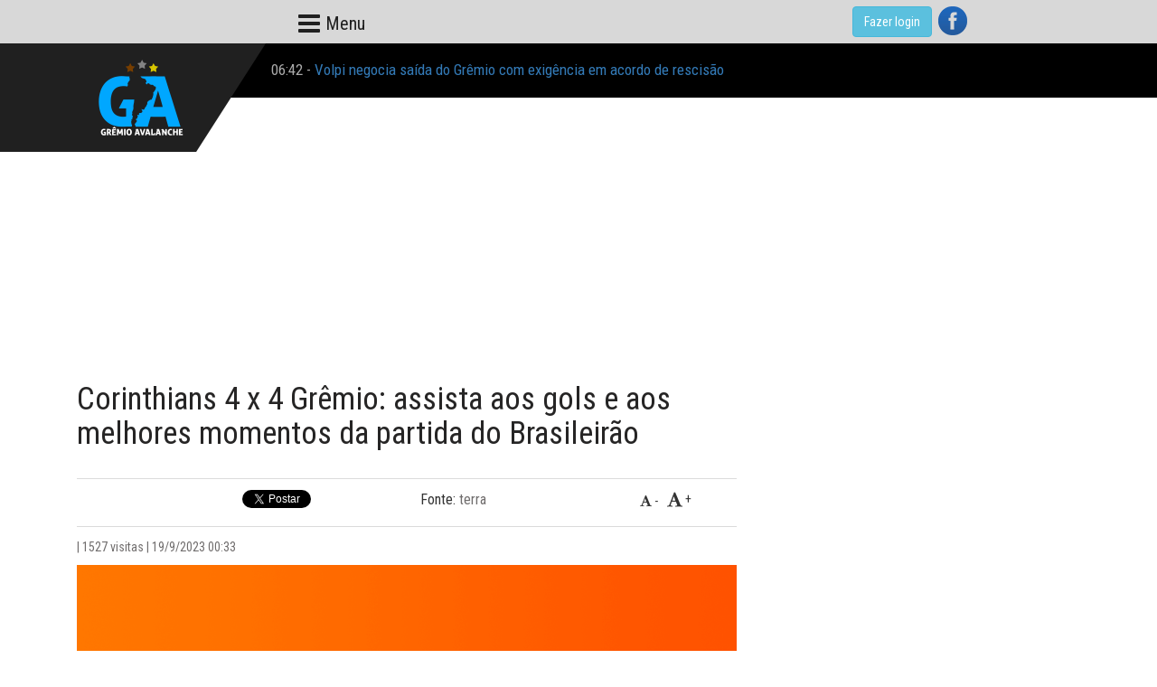

--- FILE ---
content_type: text/html
request_url: https://www.gremioavalanche.net/news.asp?nID=122262
body_size: 69791
content:

<!DOCTYPE html>
<html lang="pt-br"><head>
        <meta charset="utf-8">
        <meta http-equiv="X-UA-Compatible" content="IE=edge">
        <meta name="viewport" content="width=device-width, initial-scale=1">
        <!-- The above 3 meta tags *must* come first in the head; any other head content must come *after* these tags -->

         <title>Corinthians 4 x 4 Grêmio: assista aos gols e aos melhores momentos da partida do Brasileirão</title>
           <meta property="image_src" content="https://s1.trrsf.com/fe/zaz-mod-t360-icons/svg/logos/terra-16x9-borda.png"/>
             
             
    <meta name="keywords" content="Corinthians 4 x 4 Grêmio: assista aos gols e aos melhores momentos da partida do Brasileirão" />
<meta name="news_keywords" content="Corinthians 4 x 4 Grêmio: assista aos gols e aos melhores momentos da partida do Brasileirão" />
    <meta name="description" content="Notícias atualizadas do Grêmio" />
    <meta property="og:description" content="Notícias atualizadas do Grêmio" />
    <meta name="twitter:description" content="Notícias atualizadas do Grêmio" />
    <meta property="og:type" content="article"/>

         <meta property="og:title" content="Corinthians 4 x 4 Grêmio: assista aos gols e aos melhores momentos da partida do Brasileirão"/>
            <meta name="url" content="https://www.gremioavalanche.net/news.asp?nID=122262" />
            <meta property="og:url" content="https://www.gremioavalanche.net/news.asp?nID=122262"/>
            <meta property="og:image" content="https://s1.trrsf.com/fe/zaz-mod-t360-icons/svg/logos/terra-16x9-borda.png"/>
            <meta property="og:site_name" content="GremioAvalanche.net"/>
            <meta property="og:determiner" content="auto" />
            <meta property="fb:app_id" content="486261894751364"/>
            <meta property="article:section" content="Notícias"/>
            <meta property="article:publisher" content="https://www.facebook.com/gremioavalanche"/>
            <meta property="article:author" content="https://www.facebook.com/gremioavalanche"/>
            <link rel="canonical" href="https://www.gremioavalanche.net/news.asp?nID=122262"/>
        <link href="css/style.css?s=37" rel="stylesheet">
        <!-- Bootstrap -->
        <link href="css/bootstrap.min.css" rel="stylesheet">

        <!-- HTML5 shim and Respond.js for IE8 support of HTML5 elements and media queries -->
        <!-- WARNING: Respond.js doesn't work if you view the page via file:// -->
        <!--[if lt IE 9]>
		  <script src="https://oss.maxcdn.com/html5shiv/3.7.2/html5shiv.min.js"></script>
		  <script src="https://oss.maxcdn.com/respond/1.4.2/respond.min.js"></script>
		<![endif]-->
       
        <link href="css/custom.css?s=5" rel="stylesheet">
      <link rel="stylesheet" href="https://maxcdn.bootstrapcdn.com/font-awesome/4.7.0/css/font-awesome.min.css" crossorigin="anonymous">
<meta name="google-site-verification" content="yl7wDDLgxB_Ps2UtOg4kXibKpN454EoMLKBbf1rkzJs" />         
            


        <style>
		html, body {
    height: 100vh;
}
        </style>       

        <!-- jQuery (necessary for Bootstrap's JavaScript plugins) -->
        <script src="https://ajax.googleapis.com/ajax/libs/jquery/1.11.3/jquery.min.js"></script>
        
        <script src="https://cdn.onesignal.com/sdks/OneSignalSDK.js" async='async'></script>
        <script>
            var OneSignal = window.OneSignal || [];
            OneSignal.push(["init", {
				
			
             
              appId: "eccc0783-21ce-4225-bb37-20ac6a8f3993",
              autoRegister: true, /* Set to true to automatically prompt visitors */
              subdomainName: 'https://gremioavalanche-com.os.tc',
              persistNotification: false,
              httpPermissionRequest: {
                enable: false
              },
              httpPermissionRequest: {
                modalTitle: 'Obrigado pela inscrição',
                modalMessage: "Agora você receberá nossas notificações. Você pode cancelar sua inscrição a qualquer momento.",
                modalButtonText: 'Fechar',
                useCustomModal: true        
               },
                promptOptions: {			  
                    actionMessage: "gremioavalanche.net gostaría de enviar notificações de últimas notícias",        
                    acceptButtonText: "Aceitar",
                    autoAcceptTitle: 'Clique Aceitar',
                    cancelButtonText: "Agora Não",
                    exampleNotificationTitle: 'gremioavalanche.net',
                    exampleNotificationMessage: 'Imortal Tricolor',        
                    exampleNotificationCaption: 'Você pode cancelar a qualquer momento'
                },welcomeNotification: {
                "title": "gremioavalanche.net",
                "message": "Obrigado pela inscrição",
                 "url": "https://www.gremioavalanche.net"
                }
            }]);
          </script>
        
		
		<script async type="application/javascript"
        src="https://news.google.com/swg/js/v1/swg-basic.js"></script>

        <!-- Include all compiled plugins (below), or include individual files as needed -->
        <script src="js/bootstrap.min.js"></script>
        <!-- ADS JS-->
        <script type='text/javascript'>
                var googletag = googletag || {};
                googletag.cmd = googletag.cmd || [];
                (function() {
                var gads = document.createElement('script');
                gads.async = true;
                gads.type = 'text/javascript';
                var useSSL = 'https:' == document.location.protocol;
                gads.src = (useSSL ? 'https:' : 'http:') + 
                '//www.googletagservices.com/tag/js/gpt.js';
                var node = document.getElementsByTagName('script')[0];
                node.parentNode.insertBefore(gads, node);
                })();
            </script>
            
<script async src="https://pagead2.googlesyndication.com/pagead/js/adsbygoogle.js?client=ca-pub-1862018547511005" crossorigin="anonymous"></script>
<script async src="https://pagead2.googlesyndication.com/pagead/js/adsbygoogle.js?client=ca-pub-6837634106353798" crossorigin="anonymous"></script>

          
           
        <!-- FIM ADS JS
		</script>-->
		
		<script type="text/javascript">
window._taboola = window._taboola || [];
_taboola.push({article:'auto'});
!function (e, f, u, i) {
if (!document.getElementById(i)){
e.async = 1;
e.src = u;
e.id = i;
f.parentNode.insertBefore(e, f);
}
}(document.createElement('script'),
document.getElementsByTagName('script')[0],
'//cdn.taboola.com/libtrc/ang-gremioavalanche/loader.js',
'tb_loader_script');
if(window.performance && typeof window.performance.mark == 'function')
{window.performance.mark('tbl_ic');}
</script>
            
    
        </head>
        <body>
         <div id="fb-root"></div>   
            <script>
          window.fbAsyncInit = function() {
            FB.init({
              appId            : '477348905763862',
              xfbml            : true,
              version          : 'v19.0'
            });
          };
        </script>
<script async defer crossorigin="anonymous" src="https://connect.facebook.net/pt_BR/sdk.js"></script>
         


<style>	
		[title="Advertisement"] {
    display: none;
}
		.panelcontador{ text-align:center; overflow:hidden; position:fixed; top:0; left:0; width:100%; overflow:hidden; height:100%; z-index:55555555000; background:#fff}
		#btgo {
			
			background-color: #008CBA; /* Green */
			border: none;
			color: white;
			padding:0px 32px;
			text-align: center;
			text-decoration: none;
			display:none;
			font-size: 12px;
			margin: 0;
			margin-top:-20px;
			width:200px;
			cursor: pointer;
			text-transform: uppercase;
		}
		.wrapper_load{z-index:100; height:60px; width:380px; margin:0 auto; background: url(/images/preloader_50x50.gif) 5px 5px no-repeat}
		#contador{padding-left: 65px; padding-top: 17px;    text-transform: uppercase; font-weight: bold}
    li{
    display: block;
}
    li p{
    margin: 0!important;
        padding: 0!important;
}
    
    iframe {
            width: 100%!important;
    }
    
    .bnrs img {
        max-height: 350px;
        width: auto!important;
    }
    
    @media (min-width: 64rem) {
body .the_content p {    
    font-size: 20px;    
}
    }
</style>
<style>
    .giftPromo{
        width: 45px;
        height: 45px;
        overflow: hidden;
        display: flex;
        flex-direction: column;
        justify-content: center;
        align-items: center;
    }
     #bannerPromo{
        display: none
    }
    .bannerPromoActive{        
        display: flex!important;
        position: absolute;
        right: 30%;
        margin-top: 10rem;

    }
    .giftPromo img.gift{
        position: absolute;
        width: 90px;
        top: -16px;
        height: initial
    }
    .redes-sociais {
        float: right;
        display: inline-flex;
        /* z-index: 10000; */
        position: relative;
        gap: 10px;
    }
    
   
</style>         


<nav class="navbar navbar-inverse navbar-fixed-top" style="z-index: 1">
			<div class="navbar-header">
				<div class="row nopadlr">
					<div class="col-xs-12" style="padding-left:0 !important">
						<a class="navbar-brand" href="/"><img src="images/logo2.png?s=5" class="logo"/></a>
						<ul class='newsticker'><li>20:01 - <a href='news.asp?nID=153299'>Gr&#234;mio x Am&#233;rica-RN na Copa S&#227;o Paulo: Saiba Onde Assistir.</a></li>
<li>06:42 - <a href='news.asp?nID=153323'>Volpi negocia sa&#237;da do Gr&#234;mio com exig&#234;ncia em acordo de rescis&#227;o</a></li>
<li>00:50 - <a href='news.asp?nID=153249'>Guido assegurado, Tet&#234; incluso, Luis Castro envolvido, scout do West Ham cooperando.</a></li>
<li>09:35 - <a href='news.asp?nID=153300'>Weverton protagonizou momento emblem&#225;tico antes de encerrar jejum de t&#237;tulos</a></li>
<li>21:13 - <a href='news.asp?nID=153257'>Gr&#234;mio anuncia les&#227;o de Pavon e estima tempo de recupera&#231;&#227;o.</a></li>
<li>21:14 - <a href='news.asp?nID=153260'>Gr&#234;mio n&#227;o ter&#225; Arthur e Balbuena em jogo contra S&#227;o Jos&#233;-RS.</a></li>
<li>09:35 - <a href='news.asp?nID=153302'>Impacto da chegada de Weverton nos goleiros do Gr&#234;mio: situa&#231;&#227;o analisada.</a></li>
<li>20:01 - <a href='news.asp?nID=153297'>Gr&#234;mio negocia transfer&#234;ncia de Lucas Esteves para clube mexicano: entenda o acordo</a></li>
<li>20:01 - <a href='news.asp?nID=153294'>Gr&#234;mio convence Weverton a trocar Palmeiras por novo desafio no clube.</a></li>
<li>06:42 - <a href='news.asp?nID=153322'>Gr&#234;mio goleia e avan&#231;a &#224;s quartas mantendo sonho do t&#237;tulo in&#233;dito da Copinha.</a></li>
</ul>
					</div>
					<!--div class="col-xs-2 col-sm-4 col-md-2 col-lg-2 padtop10 search_box">
						<form action="" class="search-form">
							<div class="form-group has-feedback">
								<label for="search" class="sr-only">Busca</label>
								<input type="text" class="form-control" name="search" id="search" placeholder="Busca">
								<span class="glyphicon glyphicon-search form-control-feedback"></span>
							</div>
						</form>
					</div-->
				</div>
			</div>
		</nav>

		<div class="below_header">
                <div class="menu_box">
							<button type="button" class="navbar-toggle" data-toggle="collapse" data-target=".navbar-collapse">
							  <span class="icon-bar"></span>
							  <span class="icon-bar"></span>
							  <span class="icon-bar"></span>
							</button>
							<p class="menu_label">Menu</p>
							
							<div class="navbar-collapse collapse"  style=" width:auto !important">
								<ul class="nav navbar-nav" style="display: inline-flex; width:100%">
									<li class="active"><a href="default.asp" title="Página Inicial">Home</a></li>
									<li><a href="/noticias2.asp" title="Notícias">Notícias</a></li>                                    
									<li><a href="/cadastro.asp">Cadastro</a></li>
                                    <li><a href="mailto:gremioavalanche1@gmail.com">Contato</a></li>
                                   
								</ul>
								<div class="navbar-header navbar-right">

								</div>
							</div>
                                   
				</div>
                
                <div class="login-redes">
        

                        <div class="login">

                        	
                        	<button class="btn btn-info" type="button" onclick=window.location.href='login.asp'>Fazer login</button>
                            
                        </div>

                        <div class="redes-sociais">
                            
 
                            
                        	<a href="https://www.facebook.com/gremioavalanche" class="tip" rel="tooltip" data-original-title="Siga-nos no Facebook" data-placement="top" title="Siga-nos no Facebook" target="_blank"><img src="/img/img-facebook.png"></a>
                        </div>
                    </div>
        
        </div>
                            
                           

<div class="container">


<div class="col-xs-12 col-sm-12 col-md-12 col-lg-12 adspace">
          
				<script async src="https://pagead2.googlesyndication.com/pagead/js/adsbygoogle.js"></script>
				<!-- gremio june 2020 master1 -->
				<ins class="adsbygoogle"
     style="display:block"
     data-ad-client="ca-pub-6837634106353798"
     data-ad-slot="1953245225"
     data-ad-format="auto"
     data-full-width-responsive="true"></ins>
				<script>
					 (adsbygoogle = window.adsbygoogle || []).push({});
				</script>
          
        </div>
<div class="col-xs-12 col-sm-8 col-md-8 col-lg-8 row4">
          <div class="row">
    <div class="post-title col-xs-12 ">
              <h1 class="title"> Corinthians 4 x 4 Grêmio: assista aos gols e aos melhores momentos da partida do Brasileirão </h1>
            </div>
    <div class="post-excerpt col-xs-12 ">
              <p>  </p>
            </div>
    <div class="post-extra col-xs-12 col-sm-12 col-md-12 col-lg-12 ">
              <hr/>
              <div class="col-xs-12 col-sm-6 col-md-6 col-lg-6 social_buttons nopadlr"> 
         

                    
                   <div class="facebook col-xs-6 nopadlr">
                        <div class="fb-like" data-href="https://www.gremioavalanche.net/news.asp?nID=122262" data-layout="button_count" data-action="like" data-show-faces="true" data-share="true"></div>
                    </div>
                    
                    <div class="facebook col-xs-3 nopadlr text-center">
                        <a href="https://twitter.com/share" class="twitter-share-button" data-lang="pt">Tweetar</a>
                        <script>!function(d,s,id){var js,fjs=d.getElementsByTagName(s)[0];if(!d.getElementById(id)){js=d.createElement(s);js.id=id;js.src="//platform.twitter.com/widgets.js";fjs.parentNode.insertBefore(js,fjs);}}(document,"script","twitter-wjs");</script>
                    </div>
                    
                  
          
 
      </div>
              <!--div class="col-xs-12 col-sm-5 col-md-5 col-lg-5 link_encurtado">
								<a href="#">Link encurtado</a>
								<input type="text" class="link_text"/>
							</div-->
              
              <div class="col-xs-12 col-sm-4 col-md-4 col-lg-4 source"> Fonte: <span>terra<span> </div>
              <div class="col-xs-12 col-sm-2 col-md-2 col-lg-2 link_encurtado pull-right">
        
                  
                  <!-- ICONE DIMINUIR FONT -->
                  <div id="dec-font" class="pull-left"> <i class="fa fa-font"></i> - </div>
                  
                  <!-- ICONE AUMENTAR FONT -->
                  <div id="inc-font" class="pull-left"> <i class="fa fa-font fa-lg"></i> + </div>
                </div>
        <hr/>
      </div>
              <div class="col-xs-12 col-sm-12 col-md-12 col-lg-12 post_meta">
        
                | 1527 visitas | 19/9/2023&nbsp;00:33 </span> </div>
              <div class="col-xs-12 col-sm-12 col-md-12 col-lg-12 post-content nopadlr">
                             
        
        <div class="col-xs-12 col-sm-12 col-md-12 col-lg-12 marbot20"> <img src="https://s1.trrsf.com/fe/zaz-mod-t360-icons/svg/logos/terra-16x9-borda.png" style="width:100% !important" alt="Corinthians 4 x 4 Grêmio: assista aos gols e aos melhores momentos da partida do Brasileirão">
                  
                </div>
        
        <div class="col-xs-12 col-sm-12 col-md-12 col-lg-12 the_content">
                  <div>
 <! CONTEUDO DO ARTIGO >
 <div>
  <p>
   Corinthians
   e
   Grêmio
   fizeram o jogo com mais gols do Brasileirão de 2023 e empataram por 4 a 4 em partida atrasada da 15ª rodada disputada na Neo Química Arena, nesta segunda-feira. Com duas viradas e um duelo repleto de oportunidades para os dois lados, os times alternaram altos e baixos durante os 90 minutos e terminaram somando um ponto na capital paulista.
  </p>
  <p>
   <div class='bnrs' style='text-align:center'>
<script async src='https://pagead2.googlesyndication.com/pagead/js/adsbygoogle.js'></script><ins class='adsbygoogle'
  style='display:block'
  data-ad-client='ca-pub-6837634106353798'
  data-ad-slot='5052468700'
  data-ad-format='auto'
  data-full-width-responsive='true'></ins>
<script>
  (adsbygoogle = window.adsbygoogle || []).push({});
</script>
</div>

  </p>
  <p>
   <div class='bnrs' style='text-align:center'>
<script async src='https://pagead2.googlesyndication.com/pagead/js/adsbygoogle.js?client=ca-pub-1862018547511005' crossorigin='anonymous'></script>
  <ins class='adsbygoogle' style='display:inline-block;width:300px;height:250px'
  data-ad-client='ca-pub-1862018547511005'
  data-ad-slot='1541550403' </ins>
<script>
  (adsbygoogle = window.adsbygoogle || []).push({});
</script> <!-- angeli 300x250 1 arroba -->
</div>

  </p>
  <div>
  </div>
 </div>
 <div>
 </div>
</div>


                    <br> 
                     <br><b>VEJA TAMB&Eacute;M<b><br>
- <a href="news.asp?nID=153342">Mesmo após 5 a 0, Luís Castro faz alerta e cobra correções no Grêmio</a><br>
- <a href="news.asp?nID=153340">Nota alta para o trio: Cristaldo dita o ritmo, Carlos Vinícius resolve e Tetê empolga</a><br>
- <a href="news.asp?nID=153337">Com show de Carlos Vinícius, Grêmio atropela o São Luiz e goleia no Gauchão</a><br>
<br>

<br>

                  <hr/>
                </div>
      </div>
              <div class="col-xs-12 col-sm-12 col-md-12 col-lg-12">
			  <div class="dugout-video dugout-embed-eyJrZXkiOiIiLCJwIjoiYnVya2F0LWJyYSIsInBsIjoiWEpzZ1BucGkifQ=="></div><script type="text/javascript" src=https://embed.onefootball.com/inline/burkat-bra.js></script>
			  <br />
			  
        
        <script async src="//pagead2.googlesyndication.com/pagead/js/adsbygoogle.js"></script> 
        <!-- Banner Abaixo da Noticia 728x90 --> 
        <ins class="adsbygoogle"
     style="display:block"
     data-ad-client="ca-pub-6837634106353798"
     data-ad-slot="8880033073"
     data-ad-format="auto"
     data-full-width-responsive="true"></ins>
        <script>
                            (adsbygoogle = window.adsbygoogle || []).push({});
                            </script>
        
      </div>
              <div class="col-xs-12 col-sm-12 col-md-12 col-lg-12"> 
		  
			  
        <div id="taboola-below-article-thumbnails"></div>
        <script type="text/javascript">
                                  window._taboola = window._taboola || [];
                                  _taboola.push({
                                    mode: 'thumbnails-a',
                                    container: 'taboola-below-article-thumbnails',
                                    placement: 'Below Article Thumbnails',
                                    target_type: 'mix'
                                  });
                                </script> 
      </div>
              <div class="col-xs-12 col-sm-12 col-md-12 col-lg-12 post-comments nopadlr">
        <div class="col-xs-12 col-sm-12 col-md-12 col-lg-12 comment_box">
                  <h2 class="comment_head">Comentários</h2>
                  <div class="col-xs-12 col-sm-12 col-md-12 col-lg-12 nopadlr">
            <div class="fb-comments" data-href="https://www.gremioavalanche.net/news.asp?nID=122262" data-width="100%" data-numposts="20" data-order_by="reverse_time"></div>
          </div>
                  <hr>
                </div>
        <div class="col-xs-12 col-sm-12 col-md-12 col-lg-12 comment_box">
                  <div class="col-xs-12 col-sm-12 col-md-12 col-lg-12 nopadlr"> 
            <link rel="stylesheet" href="https://maxcdn.bootstrapcdn.com/bootstrap/3.3.6/css/bootstrap.min.css">
<style type="text/css">
.modal{ width:auto !important; margin-left:auto !important; background:none !important}
/*Comment List styles*/
.comment-list .row {
  margin-bottom: 0px;
}
.comment-list .panel .panel-heading {
  padding: 4px 15px;
  position: absolute;
  border:none;
  /*Panel-heading border radius*/
  border-top-right-radius:0px;
  top: 1px;
}
.comment-list .panel .panel-heading.right {
  border-right-width: 0px;
  /*Panel-heading border radius*/
  border-top-left-radius:0px;
  right: 16px;
}
.comment-list .panel .panel-heading .panel-body {
  padding-top: 6px;
}
.comment-list figcaption {
  /*For wrapping text in thumbnail*/
  word-wrap: break-word;
}
/* Portrait tablets and medium desktops */
@media (min-width: 768px) {
  .comment-list .arrow:after, .comment-list .arrow:before {
    content: "";
    position: absolute;
    width: 0;
    height: 0;
    border-style: solid;
    border-color: transparent;
  }
  .comment-list .panel.arrow.left:after, .comment-list .panel.arrow.left:before {
    border-left: 0;
  }
  /*****Left Arrow*****/
  /*Outline effect style*/
  .comment-list .panel.arrow.left:before {
    left: 0px;
    top: 30px;
    /*Use boarder color of panel*/
    border-right-color: inherit;
    border-width: 16px;
  }
  /*Background color effect*/
  .comment-list .panel.arrow.left:after {
    left: 1px;
    top: 31px;
    /*Change for different outline color*/
    border-right-color: #FFFFFF;
    border-width: 15px;
  }
  /*****Right Arrow*****/
  /*Outline effect style*/
  .comment-list .panel.arrow.right:before {
    right: -16px;
    top: 30px;
    /*Use boarder color of panel*/
    border-left-color: inherit;
    border-width: 16px;
  }
  /*Background color effect*/
  .comment-list .panel.arrow.right:after {
    right: -14px;
    top: 31px;
    /*Change for different outline color*/
    border-left-color: #FFFFFF;
    border-width: 15px;
  }
}
.comment-list .comment-post {
  margin-top: 6px;
}
    </style>
<script language=javascript>
	function confirmacao2(){
	 if (confirm("tem certeza?")) {
	return true; }
	  else { return false; }
	}
	
	$(document).ready(function()       {
			    $(".mobile").click(function(){					
					$("#myModal_mobile").modal();	
				});
		});
</script>

<center><br></center>



<script type="text/javascript">
	function respfechar(id) {
	document.getElementById('resposta'+id).innerHTML = '';
	}
	function abreresposta(id,nid,tipo,tipo2) {
	
	document.getElementById('resposta'+id).innerHTML = '<form method="post" name="rescomentarios'+id+'" id="rescomentarios'+id+'" action="enviacomentres.asp?tipo='+tipo+'&nID='+nid+'&idc='+id+'&t2='+tipo2+'" onSubmit="return verifica(this);"><span onclick="javascript:respfechar('+id+');" style="float:right;cursor:pointer;margin-right:10px;"><b>[Fechar]</b></span><textarea name="coment" id="coment" class="coment-box2" onClick="validacoment();" onKeyPress="javascript:SetMaxLen(document.rescomentarios'+id+'.coment,2000);" >Escreva seu comentário aqui</textarea><br>&nbsp;&nbsp;&nbsp;&nbsp;&nbsp;&nbsp;&nbsp;&nbsp;&nbsp;&nbsp;&nbsp;&nbsp;&nbsp;<input type="submit" class="botao-2" id="enviar" name="enviar" value="Enviar!"></form>';
	}
</script>
            <!--COMENTÁRIOS-->
            <div class="row">
                <div class="col-md-12 col-xs-12">
        
	<strong>Nenhum comentário. Seja o primeiro a comentar!</strong>

 </section>
                    <!--END BOX COMMENTS-->

<div style="clear:both">
	<h4>Enviar Comentário</h4>
</div>

		
		Para enviar comentários, você precisa estar cadastrado

		e logado no nosso site. Para se cadastrar, clique <a href="cadastro.asp"><strong>Aqui</strong></a>. Para fazer login, clique <a href="login.asp"><b>Aqui</b></a>.
		
                </div><!--END SPAN 12-->
            </div><!--END ROW FLUID-->
            <div class="modal fade" id="myModal_mobile"  role="dialog">
                <div class="modal-dialog">
                  <!-- Modal content-->
                  <div class="modal-content">  
                   <div class="modal-header" style="padding:15px 40px;">
                       <button type="button" class="close" data-dismiss="modal" style="margin-right: -35px;">&times;</button>
                      <h4 style="font-size:24px; text-align:center">Aplicativo Gremio Avalanche</h4>
                    </div>                      
                    <div class="modal-body">
                       <div class="row">
                         <div class="col-xs-12"><a href="https://play.google.com/store/apps/details?id=com.ciberos.avalanche" target="_blank" title="Clique para baixar"><img src="/img/android.jpg" class="img-responsive" /></a></div>
                        
                       </div>                       
                    </div>
                  
                  </div>
                  
                </div>
        </div>  
          </div>
                  <hr>
                </div>
        <div class="col-xs-12 col-sm-12 col-md-12 col-lg-12">
                  <h2 class="comment_head">Leia também</h2>
                </div>
        <div class='col-xs-12 col-sm-12  col-lg-12 barra'>
  	<span><div class='hora_lista'>19/1/2026</div></span>
</div>
<div class='col-xs-12 col-sm-12  col-lg-12 list_post dark nopadlr'>
	<div class='post-content'>
	 <div class='col-xs-12 col-sm-12  col-lg-12'>
  <span class='entry-title'><span>15:15</span>
   <div class="entry-excerpt">
    <a href='https://play.google.com/store/apps/details?id=com.ciberos.avalanche' title='Baixe o aplicativo do Gr�mcio Avalanche para Android!' target='_blank'> <img src='[data-uri]' style='float: left; width: 100px; padding-right:5px'>
     <div style='padding-top:11px'><strong>Baixe o aplicativo do Gremio Avalanche para Android!</strong></div><br><br>
    </a>
   </div>
  </div>
 </div>
</div>
<div class='col-xs-12 col-sm-12 col-md-12 col-lg-12 list_post light nopadlr'>
	<div class='post-content'>
   <div class='col-xs-4 col-sm-4 col-md-4 col-lg-4 mobnopadlr'>
    <a href='news.asp?nID=153360' title='Volpi de sa&#237;da do Gr&#234;mio? Goleiro negocia pend&#234;ncias financeiras com rivais da S&#233;rie A.' class='CoverImage FlexEmbed FlexEmbed--16by9' style='background-image:url(https://drible.space/tmb.php?src=https://a2.espncdn.com/combiner/i?img=%2Fphoto%2F2026%2F0119%2Fr1602705_1296x729_16%2D9.jpg&w=480)'>
    </a>
   </div>
  <div class='col-xs-8'>
    <span class='entry-title'><span>15:15</span> (0)</span>
    <div class='entry-excerpt'>
     <a href='news.asp?nID=153360' title='Volpi de sa&#237;da do Gr&#234;mio? Goleiro negocia pend&#234;ncias financeiras com rivais da S&#233;rie A.'>
      <h2>Volpi de sa&#237;da do Gr&#234;mio? Goleiro negocia pend&#234;ncias financeiras com rivais da S&#233;rie A.</h2>
     </a>
    </div>
  </div>
 </div>
</div>
<hr>
<div class='col-xs-12 col-sm-12 col-md-12 col-lg-12 list_post light nopadlr'>
	<div class='post-content'>
   <div class='col-xs-4 col-sm-4 col-md-4 col-lg-4 mobnopadlr'>
    <a href='news.asp?nID=153359' title='Negocia&#231;&#227;o de Sa&#237;da de Tiago Volpi do Gr&#234;mio em Andamento ap&#243;s Contrata&#231;&#227;o de Weverton' class='CoverImage FlexEmbed FlexEmbed--16by9' style='background-image:url(https://drible.space/tmb.php?src=https://s2-ge.glbimg.com/26vWRO7543ovMyMmf-_Mc2cFqOQ=/2480x0/filters:format(jpeg)/https://i.s3.glbimg.com/v1/AUTH_bc8228b6673f488aa253bbcb03c80ec5/internal_photos/bs/2026/t/k/JbDTPzSNS1c2OrUfgLbg/55036529129-b245103c7c-o.jpg&w=480)'>
    </a>
   </div>
  <div class='col-xs-8'>
    <span class='entry-title'><span>15:14</span> (0)</span>
    <div class='entry-excerpt'>
     <a href='news.asp?nID=153359' title='Negocia&#231;&#227;o de Sa&#237;da de Tiago Volpi do Gr&#234;mio em Andamento ap&#243;s Contrata&#231;&#227;o de Weverton'>
      <h2>Negocia&#231;&#227;o de Sa&#237;da de Tiago Volpi do Gr&#234;mio em Andamento ap&#243;s Contrata&#231;&#227;o de Weverton</h2>
     </a>
    </div>
  </div>
 </div>
</div>
<hr>
<div class='col-xs-12 col-sm-12 col-md-12 col-lg-12 list_post light nopadlr'>
	<div class='post-content'>
   <div class='col-xs-4 col-sm-4 col-md-4 col-lg-4 mobnopadlr'>
    <a href='news.asp?nID=153358' title='Luis Castro mant&#233;m mist&#233;rio na escala&#231;&#227;o do Gr&#234;mio para o Gre-Nal' class='CoverImage FlexEmbed FlexEmbed--16by9' style='background-image:url(https://drible.space/tmb.php?src=https://p2.trrsf.com/image/fget/cf/1200/630/middle/images.terra.com/2026/01/19/871797922-luis-castro-na-area-tecnica-no-ultimo-jogo-do-gremio-610x400.jpg&w=480)'>
    </a>
   </div>
  <div class='col-xs-8'>
    <span class='entry-title'><span>15:14</span> (0)</span>
    <div class='entry-excerpt'>
     <a href='news.asp?nID=153358' title='Luis Castro mant&#233;m mist&#233;rio na escala&#231;&#227;o do Gr&#234;mio para o Gre-Nal'>
      <h2>Luis Castro mant&#233;m mist&#233;rio na escala&#231;&#227;o do Gr&#234;mio para o Gre-Nal</h2>
     </a>
    </div>
  </div>
 </div>
</div>
<hr>
<div class='col-xs-12 col-sm-12 col-md-12 col-lg-12 list_post light nopadlr'>
	<div class='post-content'>
   <div class='col-xs-4 col-sm-4 col-md-4 col-lg-4 mobnopadlr'>
    <a href='news.asp?nID=153357' title='Planejamento do Gre-Nal: Castro mant&#233;m sigilo sobre forma&#231;&#227;o do Gr&#234;mio.' class='CoverImage FlexEmbed FlexEmbed--16by9' style='background-image:url(https://drible.space/tmb.php?src=https://p2.trrsf.com/image/fget/cf/1200/630/middle/images.terra.com/2026/01/19/871797922-luis-castro-na-area-tecnica-no-ultimo-jogo-do-gremio-610x400.jpg&w=480)'>
    </a>
   </div>
  <div class='col-xs-8'>
    <span class='entry-title'><span>15:14</span> (0)</span>
    <div class='entry-excerpt'>
     <a href='news.asp?nID=153357' title='Planejamento do Gre-Nal: Castro mant&#233;m sigilo sobre forma&#231;&#227;o do Gr&#234;mio.'>
      <h2>Planejamento do Gre-Nal: Castro mant&#233;m sigilo sobre forma&#231;&#227;o do Gr&#234;mio.</h2>
     </a>
    </div>
  </div>
 </div>
</div>
<hr>
<div class='col-xs-12 col-sm-12 col-md-12 col-lg-12 list_post light nopadlr'>
	<div class='post-content'>
   <div class='col-xs-4 col-sm-4 col-md-4 col-lg-4 mobnopadlr'>
    <a href='news.asp?nID=153356' title='Gr&#234;mio refor&#231;a defesa com contrata&#231;&#227;o da zagueira Iza' class='CoverImage FlexEmbed FlexEmbed--16by9' style='background-image:url(https://drible.space/tmb.php?src=https://gremio.blob.core.windows.net/imgs-site/md-noticias-gra-mio-anuncia-contrataa-a-o-da-zagueira-iza-46264.png&w=480)'>
    </a>
   </div>
  <div class='col-xs-8'>
    <span class='entry-title'><span>15:14</span> (0)</span>
    <div class='entry-excerpt'>
     <a href='news.asp?nID=153356' title='Gr&#234;mio refor&#231;a defesa com contrata&#231;&#227;o da zagueira Iza'>
      <h2>Gr&#234;mio refor&#231;a defesa com contrata&#231;&#227;o da zagueira Iza</h2>
     </a>
    </div>
  </div>
 </div>
</div>
<hr>
<div class='col-xs-12 col-sm-12 col-md-12 col-lg-12 list_post light nopadlr'>
	<div class='post-content'>
   <div class='col-xs-4 col-sm-4 col-md-4 col-lg-4 mobnopadlr'>
    <a href='news.asp?nID=153355' title='Gr&#234;mio encaminha equipe para o cl&#225;ssico Gre-Nal ap&#243;s goleada sobre o S&#227;o Luiz.' class='CoverImage FlexEmbed FlexEmbed--16by9' style='background-image:url(https://drible.space/tmb.php?src=https://s2-ge.glbimg.com/2kgTtlAyiFiS_dNLbr1-0cWkhUs=/3000x0/filters:format(jpeg)/https://i.s3.glbimg.com/v1/AUTH_bc8228b6673f488aa253bbcb03c80ec5/internal_photos/bs/2026/s/f/AQGMBCQXG6QpuQ2Lhnyg/agif2601172113407.jpg&w=480)'>
    </a>
   </div>
  <div class='col-xs-8'>
    <span class='entry-title'><span>15:14</span> (0)</span>
    <div class='entry-excerpt'>
     <a href='news.asp?nID=153355' title='Gr&#234;mio encaminha equipe para o cl&#225;ssico Gre-Nal ap&#243;s goleada sobre o S&#227;o Luiz.'>
      <h2>Gr&#234;mio encaminha equipe para o cl&#225;ssico Gre-Nal ap&#243;s goleada sobre o S&#227;o Luiz.</h2>
     </a>
    </div>
  </div>
 </div>
</div>
<hr>
<div class='col-xs-12 col-sm-12 col-md-12 col-lg-12 martb30 barra'>
  	<span><div class='hora_lista'>18/1/2026</div></span>
</div>
<div class='col-xs-12 col-sm-12 col-md-12 col-lg-12 list_post nopadlr'>
	<div class='post-content'>
  <div class='col-xs-12 col-sm-12 col-md-12 col-lg-12'>
    <span class='entry-title'><span>23:58</span> (0)</span>
    <div class='entry-excerpt'>
     <a href='news.asp?nID=153354' title='Cruzeiro enfrenta Gr&#234;mio na semifinal da Copinha ap&#243;s vit&#243;ria sobre Guanabara City.'>
      <h2>Cruzeiro enfrenta Gr&#234;mio na semifinal da Copinha ap&#243;s vit&#243;ria sobre Guanabara City.</h2>
     </a>
    </div>
  </div>
 </div>
</div>
<hr>
<div class='col-xs-12 col-sm-12 col-md-12 col-lg-12 list_post nopadlr'>
	<div class='post-content'>
  <div class='col-xs-12 col-sm-12 col-md-12 col-lg-12'>
    <span class='entry-title'><span>19:30</span> (0)</span>
    <div class='entry-excerpt'>
     <a href='news.asp?nID=153353' title='goleada do gr&#234;mio traz cautela a Lu&#237;s Castro ap&#243;s partida.'>
      <h2>goleada do gr&#234;mio traz cautela a Lu&#237;s Castro ap&#243;s partida.</h2>
     </a>
    </div>
  </div>
 </div>
</div>
<hr>
<div class='col-xs-12 col-sm-12 col-md-12 col-lg-12 list_post nopadlr'>
	<div class='post-content'>
  <div class='col-xs-12 col-sm-12 col-md-12 col-lg-12'>
    <span class='entry-title'><span>19:30</span> (0)</span>
    <div class='entry-excerpt'>
     <a href='news.asp?nID=153352' title='Contrata&#231;&#227;o de Novos Jogadores para Rivalizar com Gigantes e Refor&#231;ar a Base'>
      <h2>Contrata&#231;&#227;o de Novos Jogadores para Rivalizar com Gigantes e Refor&#231;ar a Base</h2>
     </a>
    </div>
  </div>
 </div>
</div>
<hr>
<div class='col-xs-12 col-sm-12 col-md-12 col-lg-12 list_post nopadlr'>
	<div class='post-content'>
  <div class='col-xs-12 col-sm-12 col-md-12 col-lg-12'>
    <span class='entry-title'><span>19:30</span> (0)</span>
    <div class='entry-excerpt'>
     <a href='news.asp?nID=153351' title='Gr&#234;mio garante vaga nas semifinais da Copinha ao vencer o Cear&#225;.'>
      <h2>Gr&#234;mio garante vaga nas semifinais da Copinha ao vencer o Cear&#225;.</h2>
     </a>
    </div>
  </div>
 </div>
</div>
<hr>
<div class='col-xs-12 col-sm-12 col-md-12 col-lg-12 list_post nopadlr'>
	<div class='post-content'>
  <div class='col-xs-12 col-sm-12 col-md-12 col-lg-12'>
    <span class='entry-title'><span>19:30</span> (0)</span>
    <div class='entry-excerpt'>
     <a href='news.asp?nID=153350' title='Gr&#234;mio domina Cear&#225; no primeiro tempo e avan&#231;a para semifinais da Copinha.'>
      <h2>Gr&#234;mio domina Cear&#225; no primeiro tempo e avan&#231;a para semifinais da Copinha.</h2>
     </a>
    </div>
  </div>
 </div>
</div>
<hr>
<div class='col-xs-12 col-sm-12 col-md-12 col-lg-12 list_post nopadlr'>
	<div class='post-content'>
  <div class='col-xs-12 col-sm-12 col-md-12 col-lg-12'>
    <span class='entry-title'><span>19:30</span> (0)</span>
    <div class='entry-excerpt'>
     <a href='news.asp?nID=153349' title='Volpi negocia sa&#237;da do Gr&#234;mio: O que esperar agora?'>
      <h2>Volpi negocia sa&#237;da do Gr&#234;mio: O que esperar agora?</h2>
     </a>
    </div>
  </div>
 </div>
</div>
<hr>
<div class='col-xs-12 col-sm-12 col-md-12 col-lg-12 list_post nopadlr'>
	<div class='post-content'>
  <div class='col-xs-12 col-sm-12 col-md-12 col-lg-12'>
    <span class='entry-title'><span>19:30</span> (0)</span>
    <div class='entry-excerpt'>
     <a href='news.asp?nID=153348' title='Gr&#234;mio avan&#231;a na Copinha e mant&#233;m vivo o sonho do t&#237;tulo in&#233;dito.'>
      <h2>Gr&#234;mio avan&#231;a na Copinha e mant&#233;m vivo o sonho do t&#237;tulo in&#233;dito.</h2>
     </a>
    </div>
  </div>
 </div>
</div>
<hr>
<div class='col-xs-12 col-sm-12 col-md-12 col-lg-12 list_post nopadlr'>
	<div class='post-content'>
  <div class='col-xs-12 col-sm-12 col-md-12 col-lg-12'>
    <span class='entry-title'><span>19:30</span> (0)</span>
    <div class='entry-excerpt'>
     <a href='news.asp?nID=153347' title='Treinador Lu&#237;s Castro analisa desempenho do Gr&#234;mio e potencial de Cristaldo'>
      <h2>Treinador Lu&#237;s Castro analisa desempenho do Gr&#234;mio e potencial de Cristaldo</h2>
     </a>
    </div>
  </div>
 </div>
</div>
<hr>
<div class='col-xs-12 col-sm-12 col-md-12 col-lg-12 list_post nopadlr'>
	<div class='post-content'>
  <div class='col-xs-12 col-sm-12 col-md-12 col-lg-12'>
    <span class='entry-title'><span>19:30</span> (0)</span>
    <div class='entry-excerpt'>
     <a href='news.asp?nID=153346' title='Gr&#234;mio x Cear&#225; na Copinha: transmiss&#227;o ao vivo, hor&#225;rio e escala&#231;&#227;o.'>
      <h2>Gr&#234;mio x Cear&#225; na Copinha: transmiss&#227;o ao vivo, hor&#225;rio e escala&#231;&#227;o.</h2>
     </a>
    </div>
  </div>
 </div>
</div>
<hr>
<div class='col-xs-12 col-sm-12 col-md-12 col-lg-12 list_post nopadlr'>
	<div class='post-content'>
  <div class='col-xs-12 col-sm-12 col-md-12 col-lg-12'>
    <span class='entry-title'><span>19:30</span> (0)</span>
    <div class='entry-excerpt'>
     <a href='news.asp?nID=153345' title='Gr&#234;mio contrata goleira Lucilene para refor&#231;ar equipe feminina.'>
      <h2>Gr&#234;mio contrata goleira Lucilene para refor&#231;ar equipe feminina.</h2>
     </a>
    </div>
  </div>
 </div>
</div>
<hr>
<div class='col-xs-12 col-sm-12 col-md-12 col-lg-12 list_post nopadlr'>
	<div class='post-content'>
  <div class='col-xs-12 col-sm-12 col-md-12 col-lg-12'>
    <span class='entry-title'><span>19:30</span> (0)</span>
    <div class='entry-excerpt'>
     <a href='news.asp?nID=153344' title='gremio avan&#231;a para semifinais da copinha ao vencer o ceara'>
      <h2>gremio avan&#231;a para semifinais da copinha ao vencer o ceara</h2>
     </a>
    </div>
  </div>
 </div>
</div>
<hr>
<div class='col-xs-12 col-sm-12 col-md-12 col-lg-12 list_post nopadlr'>
	<div class='post-content'>
  <div class='col-xs-12 col-sm-12 col-md-12 col-lg-12'>
    <span class='entry-title'><span>11:40</span> (0)</span>
    <div class='entry-excerpt'>
     <a href='news.asp?nID=153343' title='Mosqueteiras anunciam Rafa Marques como refor&#231;o para a pr&#243;xima temporada'>
      <h2>Mosqueteiras anunciam Rafa Marques como refor&#231;o para a pr&#243;xima temporada</h2>
     </a>
    </div>
  </div>
 </div>
</div>
<hr>
<div class='col-xs-12 col-sm-12 col-md-12 col-lg-12 list_post nopadlr'>
	<div class='post-content'>
  <div class='col-xs-12 col-sm-12 col-md-12 col-lg-12'>
    <span class='entry-title'><span>04:52</span> (0)</span>
    <div class='entry-excerpt'>
     <a href='news.asp?nID=153342' title='Mesmo ap&#243;s 5 a 0, Lu&#237;s Castro faz alerta e cobra corre&#231;&#245;es no Gr&#234;mio'>
      <h2>Mesmo ap&#243;s 5 a 0, Lu&#237;s Castro faz alerta e cobra corre&#231;&#245;es no Gr&#234;mio</h2>
     </a>
    </div>
  </div>
 </div>
</div>
<hr>
<div class='col-xs-12 col-sm-12 col-md-12 col-lg-12 list_post nopadlr'>
	<div class='post-content'>
  <div class='col-xs-12 col-sm-12 col-md-12 col-lg-12'>
    <span class='entry-title'><span>02:15</span> (0)</span>
    <div class='entry-excerpt'>
     <a href='news.asp?nID=153340' title='Nota alta para o trio: Cristaldo dita o ritmo, Carlos Vin&#237;cius resolve e Tet&#234; empolga'>
      <h2>Nota alta para o trio: Cristaldo dita o ritmo, Carlos Vin&#237;cius resolve e Tet&#234; empolga</h2>
     </a>
    </div>
  </div>
 </div>
</div>
<hr>
<div class='col-xs-12 col-sm-12 col-md-12 col-lg-12 list_post nopadlr'>
	<div class='post-content'>
  <div class='col-xs-12 col-sm-12 col-md-12 col-lg-12'>
    <span class='entry-title'><span>02:15</span> (0)</span>
    <div class='entry-excerpt'>
     <a href='news.asp?nID=153338' title='Gr&#234;mio goleia S&#227;o Luiz com show de Carlos Vin&#237;cius'>
      <h2>Gr&#234;mio goleia S&#227;o Luiz com show de Carlos Vin&#237;cius</h2>
     </a>
    </div>
  </div>
 </div>
</div>
<hr>
<div class='col-xs-12 col-sm-12 col-md-12 col-lg-12 list_post nopadlr'>
	<div class='post-content'>
  <div class='col-xs-12 col-sm-12 col-md-12 col-lg-12'>
    <span class='entry-title'><span>02:15</span> (0)</span>
    <div class='entry-excerpt'>
     <a href='news.asp?nID=153337' title='Com show de Carlos Vin&#237;cius, Gr&#234;mio atropela o S&#227;o Luiz e goleia no Gauch&#227;o'>
      <h2>Com show de Carlos Vin&#237;cius, Gr&#234;mio atropela o S&#227;o Luiz e goleia no Gauch&#227;o</h2>
     </a>
    </div>
  </div>
 </div>
</div>
<hr>
<div class='col-xs-12 col-sm-12 col-md-12 col-lg-12 list_post nopadlr'>
	<div class='post-content'>
  <div class='col-xs-12 col-sm-12 col-md-12 col-lg-12'>
    <span class='entry-title'><span>02:14</span> (0)</span>
    <div class='entry-excerpt'>
     <a href='news.asp?nID=153336' title='Carlos Vin&#237;cius destaca import&#226;ncia da pr&#233;-temporada com 17 dias de trabalho intenso.'>
      <h2>Carlos Vin&#237;cius destaca import&#226;ncia da pr&#233;-temporada com 17 dias de trabalho intenso.</h2>
     </a>
    </div>
  </div>
 </div>
</div>
<hr>
<div class='col-xs-12 col-sm-12 col-md-12 col-lg-12 list_post nopadlr'>
	<div class='post-content'>
  <div class='col-xs-12 col-sm-12 col-md-12 col-lg-12'>
    <span class='entry-title'><span>02:14</span> (0)</span>
    <div class='entry-excerpt'>
     <a href='news.asp?nID=153334' title='Gr&#234;mio goleia S&#227;o Luiz, assume lideran&#231;a no Ga&#250;cho com dois gols contra.'>
      <h2>Gr&#234;mio goleia S&#227;o Luiz, assume lideran&#231;a no Ga&#250;cho com dois gols contra.</h2>
     </a>
    </div>
  </div>
 </div>
</div>
<hr>
 
      </div>
            </div>
  </div>
          <div class="col-xs-12 col-sm-4 col-md-4 col-lg-4 row2 padtop20 sidebar"> 
    <div class="fullwidth nopadlr adspace sidebar_widget">
<div id="pg-slot-qj572dbozfgruhr9e6j9j303"></div>
<script data-cfasync="false" type="text/javascript">
/* <![CDATA[ */
    (function (document, window) {
    
        var oPlacer, oCode = document.createElement("script"), oFrame = window.frameElement;
        oCode.src = "https://js.pmx.bet/qj572dbozfgruhr9e6j9j303/qj572dbozfgruhr9e6j9j303.js?20250814="+Math.floor((new Date).getTime()/172800000);
        oCode.async = true; oCode.defer = true; oCode.id = "qj572dbozfgruhr9e6j9j303"; oCode.type = "text/javascript";
        oCode.setAttribute("data-placeholder", window.name || (oFrame && oFrame.getAttribute("id")));
        try {
        	oPlacer = parent.document.getElementsByTagName("script")[0] || document.getElementsByTagName("script")[0];
        } catch (e) { oPlacer = false; }
        oPlacer || (oPlacer = document.getElementsByTagName("head")[0] || document.getElementsByTagName("body")[0]);
        oPlacer.parentNode.insertBefore(oCode, oPlacer);
    })(document, window);
/* ]]> */
</script>
</div>
<div class="fullwidth nopadlr adspace sidebar_widget">
  
  <script async src="//pagead2.googlesyndication.com/pagead/js/adsbygoogle.js"></script> 
  <!-- Gremio arroba right --> 
  <ins class="adsbygoogle"
					 style="display:inline-block;width:300px;height:250px"
					 data-ad-client="ca-pub-1862018547511005"
					 data-ad-slot="2001280775"></ins> 
  <script>
				(adsbygoogle = window.adsbygoogle || []).push({});
				</script>

</div>
		

                    <!--  file="inc-jogos.asp" -->
 			                    <div class="fullwidth nopadlr adspace sidebar_widget">
                    
				<script async src="https://pagead2.googlesyndication.com/pagead/js/adsbygoogle.js"></script>
				<!-- gremio june 2020 side2 -->
				<ins class="adsbygoogle"
     style="display:block"
     data-ad-client="ca-pub-6837634106353798"
     data-ad-slot="1328846112"
     data-ad-format="auto"
     data-full-width-responsive="true"></ins>
				<script>
					 (adsbygoogle = window.adsbygoogle || []).push({});
				</script>
            </div><div class='mais_lidas sidebar_widget'><!-- place sidebar mais lidas-->
<h3 class='caps'>mais lidas</h3>
  <div class='sidebar_widget_content'>
		   <div class='col-xs-12 nopadlr'>
            <a href='news.asp?nID=153299'>
		         <div class='col-xs-5 max79 img-rounded'>
                <a href='news.asp?nID=153299' class='CoverImage FlexEmbed FlexEmbed--16by9' style='background-image:url(https://drible.space/tmb.php?src=https://p2.trrsf.com/image/fget/cf/1200/630/middle/images.terra.com/2026/01/15/253924413-grexamecopinha2026-610x400.jpg)'></a>
              </div>
		         <div class='col-xs-7'>
                <div class='entry-title-mais'></div>
                Gr&#234;mio x Am&#233;rica-RN na Copa S&#227;o
 ...
              </div>
        	   </a>
        </div>
		   <div class='col-xs-12 nopadlr'>
            <a href='news.asp?nID=153323'>
		         <div class='col-xs-5 max79 img-rounded'>
                <a href='news.asp?nID=153323' class='CoverImage FlexEmbed FlexEmbed--16by9' style='background-image:url(https://drible.space/tmb.php?src=https://i0.wp.com/jbfilhoreporter.com.br/wp-content/uploads/2026/01/55044655930_8cfccb6d01_c.jpg?resize=800%2C534&ssl=1)'></a>
              </div>
		         <div class='col-xs-7'>
                <div class='entry-title-mais'></div>
                Volpi negocia sa&#237;da do Gr&#234;mio com ex
 ...
              </div>
        	   </a>
        </div>
		   <div class='col-xs-12 nopadlr'>
            <a href='news.asp?nID=153249'>
		         <div class='col-xs-5 max79 img-rounded'>
                <a href='news.asp?nID=153249' class='CoverImage FlexEmbed FlexEmbed--16by9' style='background-image:url(https://drible.space/tmb.php?src=https://i0.wp.com/jbfilhoreporter.com.br/wp-content/uploads/2026/01/guido-726-jpg-imported-article-embed.webp?resize=1000%2C600&ssl=1)'></a>
              </div>
		         <div class='col-xs-7'>
                <div class='entry-title-mais'></div>
                Guido assegurado, Tet&#234; incluso, Luis Cast
 ...
              </div>
        	   </a>
        </div>
		   <div class='col-xs-12 nopadlr'>
            <a href='news.asp?nID=153300'>
		         <div class='col-xs-5 max79 img-rounded'>
                <a href='news.asp?nID=153300' class='CoverImage FlexEmbed FlexEmbed--16by9' style='background-image:url(https://drible.space/tmb.php?src=https://s2-ge.glbimg.com/psFjTvqmAbHAtkXP-MjQFHdqel8=/2000x0/filters:format(jpeg)/http://s.glbimg.com/es/ge/f/original/2016/09/21/img_0496_hSr4fCP.jpg)'></a>
              </div>
		         <div class='col-xs-7'>
                <div class='entry-title-mais'></div>
                Weverton protagonizou momento emblem&#225;tico
 ...
              </div>
        	   </a>
        </div>
		   <div class='col-xs-12 nopadlr'>
            <a href='news.asp?nID=153257'>
		         <div class='col-xs-5 max79 img-rounded'>
                <a href='news.asp?nID=153257' class='CoverImage FlexEmbed FlexEmbed--16by9' style='background-image:url(https://drible.space/tmb.php?src=https://s2-ge.glbimg.com/CRH543YYyULlxGjeoM0LyfPlbkM=/3000x0/filters:format(jpeg)/https://i.s3.glbimg.com/v1/AUTH_bc8228b6673f488aa253bbcb03c80ec5/internal_photos/bs/2025/S/b/fauvcWSDWghoS6k9PkrQ/agif25101621340249.jpg)'></a>
              </div>
		         <div class='col-xs-7'>
                <div class='entry-title-mais'></div>
                Gr&#234;mio anuncia les&#227;o de Pavon e esti
 ...
              </div>
        	   </a>
        </div>
		   <div class='col-xs-12 nopadlr'>
            <a href='news.asp?nID=153260'>
		         <div class='col-xs-5 max79 img-rounded'>
                <a href='news.asp?nID=153260' class='CoverImage FlexEmbed FlexEmbed--16by9' style='background-image:url(https://drible.space/tmb.php?src=https://s2-ge.glbimg.com/-gG1pGFWa2Q8QlS75N8s9gO72RQ=/2048x0/filters:format(jpeg)/https://i.s3.glbimg.com/v1/AUTH_bc8228b6673f488aa253bbcb03c80ec5/internal_photos/bs/2026/q/E/7hRCiwSzqfmxeL4L2jYQ/55037830054-c9a987b4b6-k.jpg)'></a>
              </div>
		         <div class='col-xs-7'>
                <div class='entry-title-mais'></div>
                Gr&#234;mio n&#227;o ter&#225; Arthur e Balbue
 ...
              </div>
        	   </a>
        </div>
		   <div class='col-xs-12 nopadlr'>
            <a href='news.asp?nID=153302'>
		         <div class='col-xs-5 max79 img-rounded'>
                <a href='news.asp?nID=153302' class='CoverImage FlexEmbed FlexEmbed--16by9' style='background-image:url(https://drible.space/tmb.php?src=https://i.imgur.com/6nj6KaW.jpeg)'></a>
              </div>
		         <div class='col-xs-7'>
                <div class='entry-title-mais'></div>
                Impacto da chegada de Weverton nos goleiros do
 ...
              </div>
        	   </a>
        </div>
		   <div class='col-xs-12 nopadlr'>
            <a href='news.asp?nID=153297'>
		         <div class='col-xs-5 max79 img-rounded'>
                <a href='news.asp?nID=153297' class='CoverImage FlexEmbed FlexEmbed--16by9' style='background-image:url(https://drible.space/tmb.php?src=https://i.imgur.com/XF58LFk.jpeg)'></a>
              </div>
		         <div class='col-xs-7'>
                <div class='entry-title-mais'></div>
                Gr&#234;mio negocia transfer&#234;ncia de Luca
 ...
              </div>
        	   </a>
        </div>
		   <div class='col-xs-12 nopadlr'>
            <a href='news.asp?nID=153294'>
		         <div class='col-xs-5 max79 img-rounded'>
                <a href='news.asp?nID=153294' class='CoverImage FlexEmbed FlexEmbed--16by9' style='background-image:url(https://drible.space/tmb.php?src=https://a3.espncdn.com/combiner/i?img=%2Fphoto%2F2026%2F0111%2Fr1599065_1296x729_16%2D9.jpg)'></a>
              </div>
		         <div class='col-xs-7'>
                <div class='entry-title-mais'></div>
                Gr&#234;mio convence Weverton a trocar Palmeir
 ...
              </div>
        	   </a>
        </div>
		   <div class='col-xs-12 nopadlr'>
            <a href='news.asp?nID=153322'>
		         <div class='col-xs-5 max79 img-rounded'>
                <a href='news.asp?nID=153322' class='CoverImage FlexEmbed FlexEmbed--16by9' style='background-image:url(https://drible.space/tmb.php?src=https://p2.trrsf.com/image/fget/cf/1200/630/middle/images.terra.com/2026/01/17/995628439-gremio-x-america-rn-5-610x400.jpg)'></a>
              </div>
		         <div class='col-xs-7'>
                <div class='entry-title-mais'></div>
                Gr&#234;mio goleia e avan&#231;a &#224;s quart
 ...
              </div>
        	   </a>
        </div>
    		<div class='clearfix'></div>
    	</div>
    <div class='row pull-right'>
    		<div class='col-xs-12'>
    			<button class='btn btn-small btn-info' type='button' onclick=window.location.href='noticias2.asp'>Ver todas as not&iacute;cias</button>
    		</div>
    	</div>
    		<div class='clearfix'></div>
 </div>

                    <div class="fullwidth nopadlr adspace sidebar_widget">
                
							<script async src="https://pagead2.googlesyndication.com/pagead/js/adsbygoogle.js"></script>
							<!-- gremio june 2020 side3 -->
							<ins class="adsbygoogle"
     style="display:block"
     data-ad-client="ca-pub-6837634106353798"
     data-ad-slot="8957637278"
     data-ad-format="auto"
     data-full-width-responsive="true"></ins>
							<script>
								 (adsbygoogle = window.adsbygoogle || []).push({});
							</script>
						
					</div>
                    <div class="tabTables">
<button class="tablinks tabelaBrasileiro"  onclick="openTable('go', 'tabelaBrasileiro')">Brasileiro</button></div>
<div id="tabelaBrasileiro" class="tabcontent">
</div>
<script>
function fetchTable(id,file) { console.log(id); console.log(file.toLowerCase());  
const filaAsp = file.toLowerCase();  const el = document.getElementById(id);// Gets a promise
fetch(filaAsp)
.then((result) => { return result.text(); })
.then((content) => { el.innerHTML = content; });
}
function openTable(evt, cityName) {
var i, tabcontent, tablinks;
tabcontent = document.getElementsByClassName('tabcontent');
for (i = 0; i < tabcontent.length; i++) { tabcontent[i].style.display = 'none'; }
tablinks = document.getElementsByClassName('tablinks');
for (i = 0; i < tablinks.length; i++) { tablinks[i].className = tablinks[i].className.replace(' active', ''); }
 document.getElementById(cityName).style.display = 'block';
if (evt == 'go') { tablinkSel = document.getElementsByClassName(cityName); tablinkSel[0].className += ' active'; fetchTable(cityName, 'inc-tabela-'+cityName.replace('tabela','').replace('Carioca','Estadual').replace('Paulista','Estadual').replace('Mineiro','Estadual').replace('Gaucho','Estadual')+'.asp');} else { evt.currentTarget.className += ' active'; }
}
openTable('go', 'tabelaBrasileiro');
</script>

                    <div class="fullwidth nopadlr adspace sidebar_widget">
                        
							<script async src="https://pagead2.googlesyndication.com/pagead/js/adsbygoogle.js"></script>
						<!-- gremio june 2020 side4 -->
						<ins class="adsbygoogle"
     style="display:block"
     data-ad-client="ca-pub-6837634106353798"
     data-ad-slot="4010849772"
     data-ad-format="auto"
     data-full-width-responsive="true"></ins>
						<script>
							 (adsbygoogle = window.adsbygoogle || []).push({});
						</script>
						
					</div>
                    		                                         
                    <div class="fullwidth adspace sidebar_widget">
                       <div class="fb-page" data-href="https://www.facebook.com/gremioavalanche" data-small-header="false" data-adapt-container-width="true" data-hide-cover="false" data-show-facepile="true"><blockquote cite="https://www.facebook.com/gremioavalanche" class="fb-xfbml-parse-ignore"><a href="https://www.facebook.com/gremioavalanche">Grêmio Avalanche</a></blockquote></div>
                    </div> 
  </div>
          <div class="col-xs-12 col-sm-12 col-md-12 col-lg-12 adspace martb50"> 
    <!-- place header resposive ad code here and remove te below picture--> 
    <!--img src="images/ad_image_728.png"/--> 
  </div>
                                                   
          
         <div class="col-xs-12 col-sm-12 col-md-12 col-lg-12 footer">
				<div class="col-xs-12 col-sm-4 col-md-4 col-lg-4 adspace">
					<!-- place your footer area1 contents-->
					<p>
						<img src="images/ga_cinza.png" />					
					</p>
					
				</div>
				<div class="col-xs-12 col-sm-4 col-md-4 col-lg-4 adspace">
					<p>
					  <h4>Grêmio - Todos os direitos reservados &reg;</h4>
                    </p>
				</div>
				<div class="col-xs-12 col-sm-4 col-md-4 col-lg-4 adspace">
					<!-- place your footer area3 contents-->
                    <p> 
                      <h4>Hoje: 19/01/2026 - 00:33</h4>
                    </p>
				</div>
				

			</div>
            
            <script type="text/javascript">
				$(document).ready(function(){					
						$("#btjogos").load('inc-codebtjogos.asp',function(responseTxt, statusTxt, xhr){
									if(statusTxt == "success")
										$('[data-toggle="tooltip"]').tooltip();
									if(statusTxt == "error")
										console.log("Error: " + xhr.status + ": " + xhr.statusText);
								});						
						$('[data-toggle="tooltip"]').tooltip(); 					
				});
			
				</script> 
        </div>

<script type="text/javascript">
  window._taboola = window._taboola || [];
  _taboola.push({flush: true});
</script>
<script src="js/jquery.newsTicker.min.js"></script>
<script type="text/javascript" src="/js/jquery.cookies.2.2.0.min.js?s=1"></script>
<script>
      var isMobile = {
            Android: function() {
                return navigator.userAgent.match(/Android/i);
            },
            BlackBerry: function() {
                return navigator.userAgent.match(/BlackBerry/i);
            },
            iOS: function() {
                return navigator.userAgent.match(/iPhone|iPad|iPod/i);
            },
            Opera: function() {
                return navigator.userAgent.match(/Opera Mini/i);
            },
            Windows: function() {
                return navigator.userAgent.match(/IEMobile/i);
            },
            any: function() {
                return (isMobile.Android() || isMobile.BlackBerry() || isMobile.iOS() || isMobile.Opera() || isMobile.Windows());
            }
    
        };


	     $(function(){
		   $('.max255 img').hover(function() {
				$(this).addClass('transition');
			
			}, function() {
				$(this).removeClass('transition');
			});		  
			 
		  $("#inc-font").click(function () { //inicia a função ao clicar no id="inc-font"
			var size = $(".the_content").css('font-size'); // altera o font size do <p> que esta dentro de .conteudo
			 
			size = size.replace('px', '');
			size = parseInt(size) + 2; // aumenta 2px na fonte
			 
			$(".the_content").animate({'font-size' : size + 'px'}); // animação ao alterar font
		  return false;
		   });
		  //diminuindo a fonte
		  $("#dec-font").click(function () { //inicia a função ao clicar no id="dec-font"
			var size = $(".the_content").css('font-size'); // altera o font size do <p> que esta dentro de .conteudo
			 
			size = size.replace('px', '');
			size = parseInt(size) - 2; // diminuir 2px na fonte
			 
			$(".the_content").animate({'font-size' : size + 'px'}); // animação ao alterar font
			return false;
		  });
		  
			 jQuery(".menu_box").hover(			   
				function(){
					var thisdiv = jQuery(".navbar-toggle").attr("data-target")
					jQuery(".navbar-collapse").collapse("show");
				},
				function(){
					var thisdiv = jQuery(".navbar-toggle").attr("data-target")
					jQuery(".navbar-collapse").collapse("hide");
				}
			);
		   $('.newsticker').newsTicker({
				row_height: 59,
				max_rows: 1,
				speed: 600,
				direction: 'up',
				duration: 4000,
				autostart: 1,
				pauseOnHover: 1
			});
	       if ($(document).scrollTop() > 50) {
				$('.navbar').addClass('shrink');
				$('.navbar-fixed-top').css('top','0');
				
			}
			else {
				$('.navbar').removeClass('shrink');
				if ($( window ).width() <= 768)
				$('.navbar-fixed-top').css('top','47px');
				else
				$('.navbar-fixed-top').css('top','48px');
			}
		
			
			
			$(window).scroll(function() {
			if ($(document).scrollTop() > 50) {				
				$('.navbar-fixed-top').css('top','0');
				$('.navbar').addClass('shrink');
				
			}
			else {				
				if ($( window ).width() <= 768)
				$('.navbar-fixed-top').css('top','47px');
				else
				$('.navbar-fixed-top').css('top','48px');
				$('.navbar').removeClass('shrink');
			}
		   });
		 });
		</script>
<!--END FOOTER-->

<script>
          (function(i,s,o,g,r,a,m){i['GoogleAnalyticsObject']=r;i[r]=i[r]||function(){
          (i[r].q=i[r].q||[]).push(arguments)},i[r].l=1*new Date();a=s.createElement(o),
          m=s.getElementsByTagName(o)[0];a.async=1;a.src=g;m.parentNode.insertBefore(a,m)
          })(window,document,'script','//www.google-analytics.com/analytics.js','ga');
        
          ga('create', 'UA-48729011-3', 'gremioavalanche.net');
          ga('send', 'pageview');
        
        </script>






<script data-cfasync="false" type="text/javascript" id="clever-core">
/* <![CDATA[ */
    (function (document, window) {
        var a, c = document.createElement("script"), f = window.frameElement;

        c.id = "CleverCoreLoader60660";
        c.src = "https://scripts.cleverwebserver.com/ab78539b493bdccd45c4ea4cf5c3c417.js";

        c.async = !0;
        c.type = "text/javascript";
        c.setAttribute("data-target", window.name || (f && f.getAttribute("id")));
        c.setAttribute("data-callback", "put-your-callback-function-here");
        c.setAttribute("data-callback-url-click", "put-your-click-macro-here");
        c.setAttribute("data-callback-url-view", "put-your-view-macro-here");
        

        try {
            a = parent.document.getElementsByTagName("script")[0] || document.getElementsByTagName("script")[0];
        } catch (e) {
            a = !1;
        }

        a || (a = document.getElementsByTagName("head")[0] || document.getElementsByTagName("body")[0]);
        a.parentNode.insertBefore(c, a);
    })(document, window);
/* ]]> */
</script>

<div style="position:fixed;left:1%;bottom:1%;z-index:99999999;"><div data-pid="dczcrxcmoo" data-t="i" data-mt="c" data-render-delay="0" data-iframe-class="" data-iframe-style="" data-pu-fallback="1" w="300" h="250"></div></div> <script id="dczcrxcmoo" type="text/javascript"> (function (document, window) { document.addEventListener('DOMContentLoaded', function (event) { let a = document.createElement("script"); a.type = 'text/javascript'; a.async = true; a.src = "https://data.gblcdn.com/data/pastoclockp.js?aid=2d06b79673bf17c7b3c8&pubid=19c52520-9450-11ea-aaf0-2748b2ca18af&pid=dczcrxcmoo&renderD=0&limitT=0&limitH=24&parent=body&t=i&mt=c"; document.body.appendChild(a); document.getElementById('dczcrxcmoo').remove(); }); }) (document, window); </script>

</body>
</html>

--- FILE ---
content_type: text/html; charset=utf-8
request_url: https://www.google.com/recaptcha/api2/aframe
body_size: 269
content:
<!DOCTYPE HTML><html><head><meta http-equiv="content-type" content="text/html; charset=UTF-8"></head><body><script nonce="9NHlNTmN0zhcxDJWFZMX9g">/** Anti-fraud and anti-abuse applications only. See google.com/recaptcha */ try{var clients={'sodar':'https://pagead2.googlesyndication.com/pagead/sodar?'};window.addEventListener("message",function(a){try{if(a.source===window.parent){var b=JSON.parse(a.data);var c=clients[b['id']];if(c){var d=document.createElement('img');d.src=c+b['params']+'&rc='+(localStorage.getItem("rc::a")?sessionStorage.getItem("rc::b"):"");window.document.body.appendChild(d);sessionStorage.setItem("rc::e",parseInt(sessionStorage.getItem("rc::e")||0)+1);localStorage.setItem("rc::h",'1768862749429');}}}catch(b){}});window.parent.postMessage("_grecaptcha_ready", "*");}catch(b){}</script></body></html>

--- FILE ---
content_type: application/javascript; charset=utf-8
request_url: https://fundingchoicesmessages.google.com/f/AGSKWxU3PrQVzeW5MAx0f9nfpAiwEmjJzTYEx8tlX7fSvU_S9pgemY9SSLquVxDjKV6U4gibnFo2SZa73flzMuE-wn_wYILs_VR-u3_TNC0w4F_gQ6shF6A_lG-bpkOyhmqjRWYgvsdlKTCYp30NQnL1sV_HS8sZmFwz0sy_ZBj1uj9wnqz1mn-EgSiNfToP/_/aimatch_ad_/csp/ads?/adclient-/ads_google_/ads/click_
body_size: -1290
content:
window['83d721dc-2e30-4a4d-a641-7973a6381a3f'] = true;